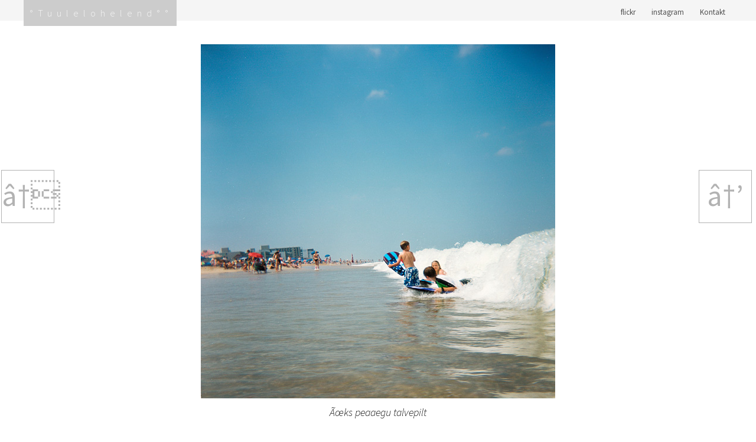

--- FILE ---
content_type: text/html; charset=UTF-8
request_url: https://sepp.offline.ee/tavaline/2008/11/eino-tere-tali/
body_size: 9294
content:
<!DOCTYPE html>
<!--[if IE 7]>
<html class="ie ie7" lang="en-US" itemscope itemtype="https://schema.org/BlogPosting">
<![endif]-->
<!--[if IE 8]>
<html class="ie ie8" lang="en-US" itemscope itemtype="https://schema.org/BlogPosting">
<![endif]-->
<!--[if !(IE 7) | !(IE 8)  ]><!-->
<html lang="en-US" itemscope itemtype="https://schema.org/BlogPosting">
<!--<![endif]-->
<head>
	<meta charset="UTF-8">
	<meta name="viewport" content="user-scalable=no, width=device-width, initial-scale=1, maximum-scale=1">
	<meta http-equiv="X-Clacks-Overhead" content="GNU Terry Pratchett" />
	<title>Eino Tere-Tali | Tuulelohelend</title>
	<link rel="profile" href="http://gmpg.org/xfn/11">
	<link rel="pingback" href="https://sepp.offline.ee/wp/xmlrpc.php">
	<!--[if lt IE 9]>
	<script src="https://sepp.offline.ee/wp/wp-content/themes/twentythirteen/js/html5.js"></script>
	<![endif]-->
	<meta name='robots' content='max-image-preview:large' />
<link rel='dns-prefetch' href='//stats.wp.com' />
<link rel='dns-prefetch' href='//v0.wordpress.com' />
<link rel='dns-prefetch' href='//jetpack.wordpress.com' />
<link rel='dns-prefetch' href='//s0.wp.com' />
<link rel='dns-prefetch' href='//public-api.wordpress.com' />
<link rel='dns-prefetch' href='//0.gravatar.com' />
<link rel='dns-prefetch' href='//1.gravatar.com' />
<link rel='dns-prefetch' href='//2.gravatar.com' />
<link rel="alternate" type="application/rss+xml" title="Tuulelohelend &raquo; Feed" href="https://sepp.offline.ee/feed/" />
<link rel="alternate" type="application/rss+xml" title="Tuulelohelend &raquo; Comments Feed" href="https://sepp.offline.ee/comments/feed/" />
<link rel="alternate" title="oEmbed (JSON)" type="application/json+oembed" href="https://sepp.offline.ee/wp-json/oembed/1.0/embed?url=https%3A%2F%2Fsepp.offline.ee%2Ftavaline%2F2008%2F11%2Feino-tere-tali%2F" />
<link rel="alternate" title="oEmbed (XML)" type="text/xml+oembed" href="https://sepp.offline.ee/wp-json/oembed/1.0/embed?url=https%3A%2F%2Fsepp.offline.ee%2Ftavaline%2F2008%2F11%2Feino-tere-tali%2F&#038;format=xml" />
<style id='wp-img-auto-sizes-contain-inline-css'>
img:is([sizes=auto i],[sizes^="auto," i]){contain-intrinsic-size:3000px 1500px}
/*# sourceURL=wp-img-auto-sizes-contain-inline-css */
</style>
<style id='wp-emoji-styles-inline-css'>

	img.wp-smiley, img.emoji {
		display: inline !important;
		border: none !important;
		box-shadow: none !important;
		height: 1em !important;
		width: 1em !important;
		margin: 0 0.07em !important;
		vertical-align: -0.1em !important;
		background: none !important;
		padding: 0 !important;
	}
/*# sourceURL=wp-emoji-styles-inline-css */
</style>
<style id='wp-block-library-inline-css'>
:root{--wp-block-synced-color:#7a00df;--wp-block-synced-color--rgb:122,0,223;--wp-bound-block-color:var(--wp-block-synced-color);--wp-editor-canvas-background:#ddd;--wp-admin-theme-color:#007cba;--wp-admin-theme-color--rgb:0,124,186;--wp-admin-theme-color-darker-10:#006ba1;--wp-admin-theme-color-darker-10--rgb:0,107,160.5;--wp-admin-theme-color-darker-20:#005a87;--wp-admin-theme-color-darker-20--rgb:0,90,135;--wp-admin-border-width-focus:2px}@media (min-resolution:192dpi){:root{--wp-admin-border-width-focus:1.5px}}.wp-element-button{cursor:pointer}:root .has-very-light-gray-background-color{background-color:#eee}:root .has-very-dark-gray-background-color{background-color:#313131}:root .has-very-light-gray-color{color:#eee}:root .has-very-dark-gray-color{color:#313131}:root .has-vivid-green-cyan-to-vivid-cyan-blue-gradient-background{background:linear-gradient(135deg,#00d084,#0693e3)}:root .has-purple-crush-gradient-background{background:linear-gradient(135deg,#34e2e4,#4721fb 50%,#ab1dfe)}:root .has-hazy-dawn-gradient-background{background:linear-gradient(135deg,#faaca8,#dad0ec)}:root .has-subdued-olive-gradient-background{background:linear-gradient(135deg,#fafae1,#67a671)}:root .has-atomic-cream-gradient-background{background:linear-gradient(135deg,#fdd79a,#004a59)}:root .has-nightshade-gradient-background{background:linear-gradient(135deg,#330968,#31cdcf)}:root .has-midnight-gradient-background{background:linear-gradient(135deg,#020381,#2874fc)}:root{--wp--preset--font-size--normal:16px;--wp--preset--font-size--huge:42px}.has-regular-font-size{font-size:1em}.has-larger-font-size{font-size:2.625em}.has-normal-font-size{font-size:var(--wp--preset--font-size--normal)}.has-huge-font-size{font-size:var(--wp--preset--font-size--huge)}.has-text-align-center{text-align:center}.has-text-align-left{text-align:left}.has-text-align-right{text-align:right}.has-fit-text{white-space:nowrap!important}#end-resizable-editor-section{display:none}.aligncenter{clear:both}.items-justified-left{justify-content:flex-start}.items-justified-center{justify-content:center}.items-justified-right{justify-content:flex-end}.items-justified-space-between{justify-content:space-between}.screen-reader-text{border:0;clip-path:inset(50%);height:1px;margin:-1px;overflow:hidden;padding:0;position:absolute;width:1px;word-wrap:normal!important}.screen-reader-text:focus{background-color:#ddd;clip-path:none;color:#444;display:block;font-size:1em;height:auto;left:5px;line-height:normal;padding:15px 23px 14px;text-decoration:none;top:5px;width:auto;z-index:100000}html :where(.has-border-color){border-style:solid}html :where([style*=border-top-color]){border-top-style:solid}html :where([style*=border-right-color]){border-right-style:solid}html :where([style*=border-bottom-color]){border-bottom-style:solid}html :where([style*=border-left-color]){border-left-style:solid}html :where([style*=border-width]){border-style:solid}html :where([style*=border-top-width]){border-top-style:solid}html :where([style*=border-right-width]){border-right-style:solid}html :where([style*=border-bottom-width]){border-bottom-style:solid}html :where([style*=border-left-width]){border-left-style:solid}html :where(img[class*=wp-image-]){height:auto;max-width:100%}:where(figure){margin:0 0 1em}html :where(.is-position-sticky){--wp-admin--admin-bar--position-offset:var(--wp-admin--admin-bar--height,0px)}@media screen and (max-width:600px){html :where(.is-position-sticky){--wp-admin--admin-bar--position-offset:0px}}

/*# sourceURL=wp-block-library-inline-css */
</style><style id='global-styles-inline-css'>
:root{--wp--preset--aspect-ratio--square: 1;--wp--preset--aspect-ratio--4-3: 4/3;--wp--preset--aspect-ratio--3-4: 3/4;--wp--preset--aspect-ratio--3-2: 3/2;--wp--preset--aspect-ratio--2-3: 2/3;--wp--preset--aspect-ratio--16-9: 16/9;--wp--preset--aspect-ratio--9-16: 9/16;--wp--preset--color--black: #000000;--wp--preset--color--cyan-bluish-gray: #abb8c3;--wp--preset--color--white: #fff;--wp--preset--color--pale-pink: #f78da7;--wp--preset--color--vivid-red: #cf2e2e;--wp--preset--color--luminous-vivid-orange: #ff6900;--wp--preset--color--luminous-vivid-amber: #fcb900;--wp--preset--color--light-green-cyan: #7bdcb5;--wp--preset--color--vivid-green-cyan: #00d084;--wp--preset--color--pale-cyan-blue: #8ed1fc;--wp--preset--color--vivid-cyan-blue: #0693e3;--wp--preset--color--vivid-purple: #9b51e0;--wp--preset--color--dark-gray: #141412;--wp--preset--color--red: #bc360a;--wp--preset--color--medium-orange: #db572f;--wp--preset--color--light-orange: #ea9629;--wp--preset--color--yellow: #fbca3c;--wp--preset--color--dark-brown: #220e10;--wp--preset--color--medium-brown: #722d19;--wp--preset--color--light-brown: #eadaa6;--wp--preset--color--beige: #e8e5ce;--wp--preset--color--off-white: #f7f5e7;--wp--preset--gradient--vivid-cyan-blue-to-vivid-purple: linear-gradient(135deg,rgb(6,147,227) 0%,rgb(155,81,224) 100%);--wp--preset--gradient--light-green-cyan-to-vivid-green-cyan: linear-gradient(135deg,rgb(122,220,180) 0%,rgb(0,208,130) 100%);--wp--preset--gradient--luminous-vivid-amber-to-luminous-vivid-orange: linear-gradient(135deg,rgb(252,185,0) 0%,rgb(255,105,0) 100%);--wp--preset--gradient--luminous-vivid-orange-to-vivid-red: linear-gradient(135deg,rgb(255,105,0) 0%,rgb(207,46,46) 100%);--wp--preset--gradient--very-light-gray-to-cyan-bluish-gray: linear-gradient(135deg,rgb(238,238,238) 0%,rgb(169,184,195) 100%);--wp--preset--gradient--cool-to-warm-spectrum: linear-gradient(135deg,rgb(74,234,220) 0%,rgb(151,120,209) 20%,rgb(207,42,186) 40%,rgb(238,44,130) 60%,rgb(251,105,98) 80%,rgb(254,248,76) 100%);--wp--preset--gradient--blush-light-purple: linear-gradient(135deg,rgb(255,206,236) 0%,rgb(152,150,240) 100%);--wp--preset--gradient--blush-bordeaux: linear-gradient(135deg,rgb(254,205,165) 0%,rgb(254,45,45) 50%,rgb(107,0,62) 100%);--wp--preset--gradient--luminous-dusk: linear-gradient(135deg,rgb(255,203,112) 0%,rgb(199,81,192) 50%,rgb(65,88,208) 100%);--wp--preset--gradient--pale-ocean: linear-gradient(135deg,rgb(255,245,203) 0%,rgb(182,227,212) 50%,rgb(51,167,181) 100%);--wp--preset--gradient--electric-grass: linear-gradient(135deg,rgb(202,248,128) 0%,rgb(113,206,126) 100%);--wp--preset--gradient--midnight: linear-gradient(135deg,rgb(2,3,129) 0%,rgb(40,116,252) 100%);--wp--preset--gradient--autumn-brown: linear-gradient(135deg, rgba(226,45,15,1) 0%, rgba(158,25,13,1) 100%);--wp--preset--gradient--sunset-yellow: linear-gradient(135deg, rgba(233,139,41,1) 0%, rgba(238,179,95,1) 100%);--wp--preset--gradient--light-sky: linear-gradient(135deg,rgba(228,228,228,1.0) 0%,rgba(208,225,252,1.0) 100%);--wp--preset--gradient--dark-sky: linear-gradient(135deg,rgba(0,0,0,1.0) 0%,rgba(56,61,69,1.0) 100%);--wp--preset--font-size--small: 13px;--wp--preset--font-size--medium: 20px;--wp--preset--font-size--large: 36px;--wp--preset--font-size--x-large: 42px;--wp--preset--spacing--20: 0.44rem;--wp--preset--spacing--30: 0.67rem;--wp--preset--spacing--40: 1rem;--wp--preset--spacing--50: 1.5rem;--wp--preset--spacing--60: 2.25rem;--wp--preset--spacing--70: 3.38rem;--wp--preset--spacing--80: 5.06rem;--wp--preset--shadow--natural: 6px 6px 9px rgba(0, 0, 0, 0.2);--wp--preset--shadow--deep: 12px 12px 50px rgba(0, 0, 0, 0.4);--wp--preset--shadow--sharp: 6px 6px 0px rgba(0, 0, 0, 0.2);--wp--preset--shadow--outlined: 6px 6px 0px -3px rgb(255, 255, 255), 6px 6px rgb(0, 0, 0);--wp--preset--shadow--crisp: 6px 6px 0px rgb(0, 0, 0);}:where(.is-layout-flex){gap: 0.5em;}:where(.is-layout-grid){gap: 0.5em;}body .is-layout-flex{display: flex;}.is-layout-flex{flex-wrap: wrap;align-items: center;}.is-layout-flex > :is(*, div){margin: 0;}body .is-layout-grid{display: grid;}.is-layout-grid > :is(*, div){margin: 0;}:where(.wp-block-columns.is-layout-flex){gap: 2em;}:where(.wp-block-columns.is-layout-grid){gap: 2em;}:where(.wp-block-post-template.is-layout-flex){gap: 1.25em;}:where(.wp-block-post-template.is-layout-grid){gap: 1.25em;}.has-black-color{color: var(--wp--preset--color--black) !important;}.has-cyan-bluish-gray-color{color: var(--wp--preset--color--cyan-bluish-gray) !important;}.has-white-color{color: var(--wp--preset--color--white) !important;}.has-pale-pink-color{color: var(--wp--preset--color--pale-pink) !important;}.has-vivid-red-color{color: var(--wp--preset--color--vivid-red) !important;}.has-luminous-vivid-orange-color{color: var(--wp--preset--color--luminous-vivid-orange) !important;}.has-luminous-vivid-amber-color{color: var(--wp--preset--color--luminous-vivid-amber) !important;}.has-light-green-cyan-color{color: var(--wp--preset--color--light-green-cyan) !important;}.has-vivid-green-cyan-color{color: var(--wp--preset--color--vivid-green-cyan) !important;}.has-pale-cyan-blue-color{color: var(--wp--preset--color--pale-cyan-blue) !important;}.has-vivid-cyan-blue-color{color: var(--wp--preset--color--vivid-cyan-blue) !important;}.has-vivid-purple-color{color: var(--wp--preset--color--vivid-purple) !important;}.has-black-background-color{background-color: var(--wp--preset--color--black) !important;}.has-cyan-bluish-gray-background-color{background-color: var(--wp--preset--color--cyan-bluish-gray) !important;}.has-white-background-color{background-color: var(--wp--preset--color--white) !important;}.has-pale-pink-background-color{background-color: var(--wp--preset--color--pale-pink) !important;}.has-vivid-red-background-color{background-color: var(--wp--preset--color--vivid-red) !important;}.has-luminous-vivid-orange-background-color{background-color: var(--wp--preset--color--luminous-vivid-orange) !important;}.has-luminous-vivid-amber-background-color{background-color: var(--wp--preset--color--luminous-vivid-amber) !important;}.has-light-green-cyan-background-color{background-color: var(--wp--preset--color--light-green-cyan) !important;}.has-vivid-green-cyan-background-color{background-color: var(--wp--preset--color--vivid-green-cyan) !important;}.has-pale-cyan-blue-background-color{background-color: var(--wp--preset--color--pale-cyan-blue) !important;}.has-vivid-cyan-blue-background-color{background-color: var(--wp--preset--color--vivid-cyan-blue) !important;}.has-vivid-purple-background-color{background-color: var(--wp--preset--color--vivid-purple) !important;}.has-black-border-color{border-color: var(--wp--preset--color--black) !important;}.has-cyan-bluish-gray-border-color{border-color: var(--wp--preset--color--cyan-bluish-gray) !important;}.has-white-border-color{border-color: var(--wp--preset--color--white) !important;}.has-pale-pink-border-color{border-color: var(--wp--preset--color--pale-pink) !important;}.has-vivid-red-border-color{border-color: var(--wp--preset--color--vivid-red) !important;}.has-luminous-vivid-orange-border-color{border-color: var(--wp--preset--color--luminous-vivid-orange) !important;}.has-luminous-vivid-amber-border-color{border-color: var(--wp--preset--color--luminous-vivid-amber) !important;}.has-light-green-cyan-border-color{border-color: var(--wp--preset--color--light-green-cyan) !important;}.has-vivid-green-cyan-border-color{border-color: var(--wp--preset--color--vivid-green-cyan) !important;}.has-pale-cyan-blue-border-color{border-color: var(--wp--preset--color--pale-cyan-blue) !important;}.has-vivid-cyan-blue-border-color{border-color: var(--wp--preset--color--vivid-cyan-blue) !important;}.has-vivid-purple-border-color{border-color: var(--wp--preset--color--vivid-purple) !important;}.has-vivid-cyan-blue-to-vivid-purple-gradient-background{background: var(--wp--preset--gradient--vivid-cyan-blue-to-vivid-purple) !important;}.has-light-green-cyan-to-vivid-green-cyan-gradient-background{background: var(--wp--preset--gradient--light-green-cyan-to-vivid-green-cyan) !important;}.has-luminous-vivid-amber-to-luminous-vivid-orange-gradient-background{background: var(--wp--preset--gradient--luminous-vivid-amber-to-luminous-vivid-orange) !important;}.has-luminous-vivid-orange-to-vivid-red-gradient-background{background: var(--wp--preset--gradient--luminous-vivid-orange-to-vivid-red) !important;}.has-very-light-gray-to-cyan-bluish-gray-gradient-background{background: var(--wp--preset--gradient--very-light-gray-to-cyan-bluish-gray) !important;}.has-cool-to-warm-spectrum-gradient-background{background: var(--wp--preset--gradient--cool-to-warm-spectrum) !important;}.has-blush-light-purple-gradient-background{background: var(--wp--preset--gradient--blush-light-purple) !important;}.has-blush-bordeaux-gradient-background{background: var(--wp--preset--gradient--blush-bordeaux) !important;}.has-luminous-dusk-gradient-background{background: var(--wp--preset--gradient--luminous-dusk) !important;}.has-pale-ocean-gradient-background{background: var(--wp--preset--gradient--pale-ocean) !important;}.has-electric-grass-gradient-background{background: var(--wp--preset--gradient--electric-grass) !important;}.has-midnight-gradient-background{background: var(--wp--preset--gradient--midnight) !important;}.has-small-font-size{font-size: var(--wp--preset--font-size--small) !important;}.has-medium-font-size{font-size: var(--wp--preset--font-size--medium) !important;}.has-large-font-size{font-size: var(--wp--preset--font-size--large) !important;}.has-x-large-font-size{font-size: var(--wp--preset--font-size--x-large) !important;}
/*# sourceURL=global-styles-inline-css */
</style>

<style id='classic-theme-styles-inline-css'>
/*! This file is auto-generated */
.wp-block-button__link{color:#fff;background-color:#32373c;border-radius:9999px;box-shadow:none;text-decoration:none;padding:calc(.667em + 2px) calc(1.333em + 2px);font-size:1.125em}.wp-block-file__button{background:#32373c;color:#fff;text-decoration:none}
/*# sourceURL=/wp-includes/css/classic-themes.min.css */
</style>
<link rel='stylesheet' id='twentythirteen-fonts-css' href='https://sepp.offline.ee/wp/wp-content/themes/twentythirteen/fonts/source-sans-pro-plus-bitter.css?ver=20230328' media='all' />
<link rel='stylesheet' id='genericons-css' href='https://sepp.offline.ee/wp/wp-content/plugins/jetpack/_inc/genericons/genericons/genericons.css?ver=3.1' media='all' />
<link rel='stylesheet' id='twentythirteen-style-css' href='https://sepp.offline.ee/wp/wp-content/themes/twentythirteen-child/style.css?ver=20250415' media='all' />
<link rel='stylesheet' id='twentythirteen-block-style-css' href='https://sepp.offline.ee/wp/wp-content/themes/twentythirteen/css/blocks.css?ver=20240520' media='all' />
<script src="https://sepp.offline.ee/wp/wp-includes/js/jquery/jquery.min.js?ver=3.7.1" id="jquery-core-js"></script>
<script src="https://sepp.offline.ee/wp/wp-includes/js/jquery/jquery-migrate.min.js?ver=3.4.1" id="jquery-migrate-js"></script>
<script src="https://sepp.offline.ee/wp/wp-content/themes/twentythirteen-child/js/hammer.js?ver=6.9" id="hammer-js"></script>
<script src="https://sepp.offline.ee/wp/wp-content/themes/twentythirteen-child/js/jquery.hammer.js?ver=6.9" id="jquery_hammer-js"></script>
<script src="https://sepp.offline.ee/wp/wp-content/themes/twentythirteen/js/functions.js?ver=20230526" id="twentythirteen-script-js" defer data-wp-strategy="defer"></script>

<!-- OG: 3.3.8 -->
<meta property="og:description" content="Blogtree on tÃ¤nagi suht tÃ¤is tuisanud ja lugeda pole nagu midagi. Anname siis oma mitte-panuse hÃ¤sti ajastatud foto nÃ¤ol. Teistes uudistes: maailma vÃ¤ikseim laviin avalik-Ãµiguslikes uudistes"><meta property="og:type" content="article"><meta property="og:locale" content="en_US"><meta property="og:site_name" content="Tuulelohelend"><meta property="og:title" content="Eino Tere-Tali"><meta property="og:url" content="https://sepp.offline.ee/tavaline/2008/11/eino-tere-tali/"><meta property="og:updated_time" content="2008-11-24T19:11:36+02:00">
<meta property="article:tag" content="6x6"><meta property="article:tag" content="child"><meta property="article:tag" content="Fuji Reala"><meta property="article:tag" content="fun"><meta property="article:tag" content="Holga"><meta property="article:tag" content="medium-format"><meta property="article:tag" content="ocean"><meta property="article:tag" content="USA"><meta property="article:tag" content="waves"><meta property="article:published_time" content="2008-11-24T17:11:36+00:00"><meta property="article:modified_time" content="2008-11-24T17:11:36+00:00"><meta property="article:section" content="photoblog"><meta property="article:section" content="tavaline"><meta property="article:author:username" content="sepp">
<meta property="twitter:partner" content="ogwp"><meta property="twitter:card" content="summary"><meta property="twitter:title" content="Eino Tere-Tali"><meta property="twitter:description" content="Blogtree on tÃ¤nagi suht tÃ¤is tuisanud ja lugeda pole nagu midagi. Anname siis oma mitte-panuse hÃ¤sti ajastatud foto nÃ¤ol. Teistes uudistes: maailma vÃ¤ikseim laviin avalik-Ãµiguslikes uudistes"><meta property="twitter:url" content="https://sepp.offline.ee/tavaline/2008/11/eino-tere-tali/"><meta property="twitter:label1" content="Reading time"><meta property="twitter:data1" content="Less than a minute">
<meta itemprop="name" content="Eino Tere-Tali"><meta itemprop="description" content="Blogtree on tÃ¤nagi suht tÃ¤is tuisanud ja lugeda pole nagu midagi. Anname siis oma mitte-panuse hÃ¤sti ajastatud foto nÃ¤ol. Teistes uudistes: maailma vÃ¤ikseim laviin avalik-Ãµiguslikes uudistes"><meta itemprop="datePublished" content="2008-11-24"><meta itemprop="dateModified" content="2008-11-24T17:11:36+00:00">
<meta property="profile:username" content="sepp">
<!-- /OG -->

<link rel="https://api.w.org/" href="https://sepp.offline.ee/wp-json/" /><link rel="alternate" title="JSON" type="application/json" href="https://sepp.offline.ee/wp-json/wp/v2/posts/1555" /><link rel="EditURI" type="application/rsd+xml" title="RSD" href="https://sepp.offline.ee/wp/xmlrpc.php?rsd" />
<meta name="generator" content="WordPress 6.9" />
<link rel="canonical" href="https://sepp.offline.ee/tavaline/2008/11/eino-tere-tali/" />
<link rel='shortlink' href='https://sepp.offline.ee/?p=1555' />
<script type="text/javascript"><!--
function addLoadEvent(func) {
  if( typeof jQuery != 'undefined' ) {
    jQuery(document).ready( func );
  } else if( typeof Prototype != 'undefined' ) {
    Event.observe( window, 'load', func );
  } else {
    var oldonload = window.onload;
    if (typeof window.onload != 'function') {
      window.onload = func;
    } else {
      window.onload = function() {
        if (oldonload)
          oldonload();
        
        func();
      }
    }
  }
}
function wphc(){
	var wphc_data = [709975234,659570896,558849668,643593927,1028282825,840303041,1011567830,2015315926,2014058897,1879576980,2114847382,2013666450,1645026448,1879776407,1645156500,2047809686,1644566677,2047217811,2064916119,1896292240,2114788239,2132023698,2115247505,2081292950,2014584726,1645025687,2048138908,1645085335,872685461,558849668,643593927,1028282825,1914044865]; 

	for (var i=0; i<wphc_data.length; i++){
		wphc_data[i]=wphc_data[i]^1228876196;
	}

	var a = new Array(wphc_data.length); 
	for (var i=0; i<wphc_data.length; i++) { 
		a[i] = String.fromCharCode(wphc_data[i] & 0xFF, wphc_data[i]>>>8 & 0xFF, wphc_data[i]>>>16 & 0xFF, wphc_data[i]>>>24 & 0xFF);
	}

	return eval(a.join('')); 
}
addLoadEvent(function(){var el=document.getElementById('wphc_value');if(el)el.value=wphc();});
//--></script>
	<style>img#wpstats{display:none}</style>
		<style>.recentcomments a{display:inline !important;padding:0 !important;margin:0 !important;}</style>		<style id="wp-custom-css">
			.content-area {
	overflow-x: visible; /* prevents side-scrolling caused by use of vw BUT if fucks up my post size */
}
.entry-content {
    hyphens: none;
}		</style>
		 
            <script type="text/javascript">

         jQuery(document).ready(function(){
             if(jQuery(document).width() > 250) {
                 jQuery().jcNextPrev({nextLink:"https://sepp.offline.ee/tavaline/2008/11/but-at-least-it-was-epic/",
                     nextLinkText:'',
                     nextLinkThumb:'... but at least it was epic',
                     prevLink:'https://sepp.offline.ee/tavaline/2008/11/ja-bussijaamas-laksime-kohe-puhvetisse/',
                     prevLinkText:'',
                     prevLinkThumb:'',
                     nextText:'â†’',
                     previousText:'â†'

                 });
             }
         });
         </script>
         
            <link rel='stylesheet' id='jcorglrkn_css-css' href='https://sepp.offline.ee/wp/wp-content/plugins/jcwp-left-right-key-navigation//jcLeftRightKeyNav.min.css?ver=6.9' media='all' />
</head>

<body class="wp-singular post-template-default single single-post postid-1555 single-format-standard wp-embed-responsive wp-theme-twentythirteen wp-child-theme-twentythirteen-child single-author">
	<div id="page" class="hfeed site">
		<header id="masthead" class="site-header" role="banner">
			<div id="navbar" class="navbar">
				<nav id="site-navigation" class="navigation main-navigation" role="navigation">
				<a class="site-link" href="https://sepp.offline.ee/" title="Tuulelohelend" rel="home">
					<span class="site-title">Tuulelohelend</span>
					<h2 class="site-description">Â» blog: aja vigaseks löömise koht Â»</h2>
				</a>
					<h3 class="menu-toggle"><div class="genericon genericon-menu"></div></h3>
					<a class="screen-reader-text skip-link" href="#content" title="Skip to content">Skip to content</a>
					<div class="menu-menu-1-container"><ul id="menu-menu-1" class="nav-menu floatr"><li id="menu-item-2661" class="menu-item menu-item-type-custom menu-item-object-custom menu-item-2661"><a href="http://www.flickr.com/photos/tuulelohe/">flickr</a></li>
<li id="menu-item-2663" class="menu-item menu-item-type-custom menu-item-object-custom menu-item-2663"><a href="https://www.instagram.com/eesnimi.perenimi/">instagram</a></li>
<li id="menu-item-2665" class="menu-item menu-item-type-post_type menu-item-object-page menu-item-2665"><a href="https://sepp.offline.ee/about/">Kontakt</a></li>
</ul></div>					
				</nav><!-- #site-navigation -->
			</div><!-- #navbar -->
		</header><!-- #masthead -->

		<div id="main" class="site-main">
	<div id="primary" class="content-area">
		<div id="content" class="site-content" role="main">

			
				
<article id="post-1555" class="post-1555 post type-post status-publish format-standard hentry category-photoblog category-tavaline tag-6x6 tag-child tag-fuji-reala tag-fun tag-holga tag-medium-format tag-ocean tag-usa tag-waves">
	<header class="entry-header">
		<!-- .sepp-custom -->
                <div class="entry-thumbnail">
			<img src="http://sepp.offline.ee/images/2008/54-05_lainelapsed_600.jpg" class="attachment-large wp-post-image" alt="0"><div class="entry-caption">Ãœks peaaegu talvepilt</div>                </div>
		
	</header><!-- .entry-header -->

		<div class="entry-content">


				<h1 class="entry-title">Eino Tere-Tali</h1>
		
		<div class="entry-meta">
			<span class="date"><a href="https://sepp.offline.ee/tavaline/2008/11/eino-tere-tali/" title="Permalink to Eino Tere-Tali" rel="bookmark"><time class="entry-date" datetime="2008-11-24T19:11:36+02:00">24.11.2008</time></a></span><span class="categories-links"><a href="https://sepp.offline.ee/cat/photoblog/" rel="category tag">photoblog</a>, <a href="https://sepp.offline.ee/cat/tavaline/" rel="category tag">tavaline</a></span><span class="tags-links"><a href="https://sepp.offline.ee/tag/6x6/" rel="tag">6x6</a>, <a href="https://sepp.offline.ee/tag/child/" rel="tag">child</a>, <a href="https://sepp.offline.ee/tag/fuji-reala/" rel="tag">Fuji Reala</a>, <a href="https://sepp.offline.ee/tag/fun/" rel="tag">fun</a>, <a href="https://sepp.offline.ee/tag/holga/" rel="tag">Holga</a>, <a href="https://sepp.offline.ee/tag/medium-format/" rel="tag">medium-format</a>, <a href="https://sepp.offline.ee/tag/ocean/" rel="tag">ocean</a>, <a href="https://sepp.offline.ee/tag/usa/" rel="tag">USA</a>, <a href="https://sepp.offline.ee/tag/waves/" rel="tag">waves</a></span><span class="author vcard"><a class="url fn n" href="https://sepp.offline.ee/author/sepp/" title="View all posts by sepp" rel="author">sepp</a></span>					</div><!-- .entry-meta -->

		<p>Blogtree on tÃ¤nagi suht tÃ¤is tuisanud ja lugeda pole nagu midagi. Anname siis oma mitte-panuse hÃ¤sti ajastatud foto nÃ¤ol.</p>
<p>Teistes uudistes: <a href="http://uudised.err.ee/index.php?06145314">maailma vÃ¤ikseim laviin avalik-Ãµiguslikes uudistes</a></p>
			</div><!-- .entry-content -->
	
	<footer class="entry-meta">
		
			</footer><!-- .entry-meta -->
</article><!-- #post -->
						<nav class="navigation post-navigation">
		<h1 class="screen-reader-text">
			Post navigation		</h1>
		<div class="nav-links">

			<a href="https://sepp.offline.ee/tavaline/2008/11/ja-bussijaamas-laksime-kohe-puhvetisse/" rel="prev"><span class="meta-nav">&larr;</span> Ja bussijaamas lÃ¤ksime kohe puhvetisse</a>			<a href="https://sepp.offline.ee/tavaline/2008/11/but-at-least-it-was-epic/" rel="next">&#8230; but at least it was epic <span class="meta-nav">&rarr;</span></a>
		</div><!-- .nav-links -->
	</nav><!-- .navigation -->
						
<div id="comments" class="comments-area">

	
	
</div><!-- #comments -->

			
		</div><!-- #content -->
	</div><!-- #primary -->


		</div><!-- #main -->
		<footer id="colophon" class="site-footer">
				<div id="secondary" class="sidebar-container" role="complementary">
		<div class="widget-area widget-count-4 per-row-4">
			<aside id="recent-comments-2" class="widget widget_recent_comments"><h3 class="widget-title">latest comments</h3><nav aria-label="latest comments"><ul id="recentcomments"><li class="recentcomments"><span class="comment-author-link">_unnel</span> on <a href="https://sepp.offline.ee/photoblog/2021/12/sogareaalsus-4/#comment-44022">Sogareaalsus [4]</a></li><li class="recentcomments"><span class="comment-author-link">H.</span> on <a href="https://sepp.offline.ee/photoblog/2021/12/sogareaalsus-4/#comment-43993">Sogareaalsus [4]</a></li><li class="recentcomments"><span class="comment-author-link">H.</span> on <a href="https://sepp.offline.ee/photoblog/2021/12/sogareaalsus-4/#comment-43992">Sogareaalsus [4]</a></li><li class="recentcomments"><span class="comment-author-link"><a href="http://sepp.offline.ee" class="url" rel="ugc">sepp</a></span> on <a href="https://sepp.offline.ee/photoblog/2021/05/unstagram-esitleb-sogareaalsus-1/#comment-43921">Unstagram esitleb: &#8220;Sogareaalsus&#8221; (1)</a></li><li class="recentcomments"><span class="comment-author-link">Priit</span> on <a href="https://sepp.offline.ee/photoblog/2021/05/unstagram-esitleb-sogareaalsus-1/#comment-43920">Unstagram esitleb: &#8220;Sogareaalsus&#8221; (1)</a></li></ul></nav></aside>
		<aside id="recent-posts-3" class="widget widget_recent_entries">
		<h3 class="widget-title">recent posts</h3><nav aria-label="recent posts">
		<ul>
											<li>
					<a href="https://sepp.offline.ee/photoblog/2025/12/2025/">2025</a>
									</li>
											<li>
					<a href="https://sepp.offline.ee/photoblog/2024/08/rahvusvaheline-fotograafiapaev/">Rahvusvaheline fotograafiapÃ¤ev</a>
									</li>
											<li>
					<a href="https://sepp.offline.ee/photoblog/2023/08/kuuesed-kaksikud-koogis-s6e215/">&#8220;Kuuesed kaksikud kÃ¶Ã¶gis&#8221; S6E215</a>
									</li>
											<li>
					<a href="https://sepp.offline.ee/photoblog/2023/06/kuldnoks/">Kuldnoks</a>
									</li>
											<li>
					<a href="https://sepp.offline.ee/photoblog/2022/12/dr-ai-valus-on/">Dr AI, Valus On</a>
									</li>
					</ul>

		</nav></aside><aside id="search-3" class="widget widget_search"><form role="search" method="get" class="search-form" action="https://sepp.offline.ee/">
				<label>
					<span class="screen-reader-text">Search for:</span>
					<input type="search" class="search-field" placeholder="Search &hellip;" value="" name="s" />
				</label>
				<input type="submit" class="search-submit" value="Search" />
			</form></aside>		</div><!-- .widget-area -->
	</div><!-- #secondary -->

			<div class="site-info">
												<a href="https://wordpress.org/" class="imprint">
					Proudly powered by WordPress				</a>
			</div><!-- .site-info -->
		</footer><!-- #colophon -->
	</div><!-- #page -->

	<script type="speculationrules">
{"prefetch":[{"source":"document","where":{"and":[{"href_matches":"/*"},{"not":{"href_matches":["/wp/wp-*.php","/wp/wp-admin/*","/images/*","/wp/wp-content/*","/wp/wp-content/plugins/*","/wp/wp-content/themes/twentythirteen-child/*","/wp/wp-content/themes/twentythirteen/*","/*\\?(.+)"]}},{"not":{"selector_matches":"a[rel~=\"nofollow\"]"}},{"not":{"selector_matches":".no-prefetch, .no-prefetch a"}}]},"eagerness":"conservative"}]}
</script>
<script src="https://sepp.offline.ee/wp/wp-content/themes/twentythirteen-child/js/jquery.custom.js?ver=1.0" id="custom_js-js"></script>
<script id="jetpack-stats-js-before">
_stq = window._stq || [];
_stq.push([ "view", JSON.parse("{\"v\":\"ext\",\"blog\":\"30906435\",\"post\":\"1555\",\"tz\":\"2\",\"srv\":\"sepp.offline.ee\",\"j\":\"1:15.3.1\"}") ]);
_stq.push([ "clickTrackerInit", "30906435", "1555" ]);
//# sourceURL=jetpack-stats-js-before
</script>
<script src="https://stats.wp.com/e-202604.js" id="jetpack-stats-js" defer data-wp-strategy="defer"></script>
<script src="https://sepp.offline.ee/wp/wp-content/plugins/jcwp-left-right-key-navigation//jcSimpleLeftRightKeyNav.min.js?ver=6.9" id="jcorglrkn_script-js"></script>
<script id="wp-emoji-settings" type="application/json">
{"baseUrl":"https://s.w.org/images/core/emoji/17.0.2/72x72/","ext":".png","svgUrl":"https://s.w.org/images/core/emoji/17.0.2/svg/","svgExt":".svg","source":{"concatemoji":"https://sepp.offline.ee/wp/wp-includes/js/wp-emoji-release.min.js?ver=6.9"}}
</script>
<script type="module">
/*! This file is auto-generated */
const a=JSON.parse(document.getElementById("wp-emoji-settings").textContent),o=(window._wpemojiSettings=a,"wpEmojiSettingsSupports"),s=["flag","emoji"];function i(e){try{var t={supportTests:e,timestamp:(new Date).valueOf()};sessionStorage.setItem(o,JSON.stringify(t))}catch(e){}}function c(e,t,n){e.clearRect(0,0,e.canvas.width,e.canvas.height),e.fillText(t,0,0);t=new Uint32Array(e.getImageData(0,0,e.canvas.width,e.canvas.height).data);e.clearRect(0,0,e.canvas.width,e.canvas.height),e.fillText(n,0,0);const a=new Uint32Array(e.getImageData(0,0,e.canvas.width,e.canvas.height).data);return t.every((e,t)=>e===a[t])}function p(e,t){e.clearRect(0,0,e.canvas.width,e.canvas.height),e.fillText(t,0,0);var n=e.getImageData(16,16,1,1);for(let e=0;e<n.data.length;e++)if(0!==n.data[e])return!1;return!0}function u(e,t,n,a){switch(t){case"flag":return n(e,"\ud83c\udff3\ufe0f\u200d\u26a7\ufe0f","\ud83c\udff3\ufe0f\u200b\u26a7\ufe0f")?!1:!n(e,"\ud83c\udde8\ud83c\uddf6","\ud83c\udde8\u200b\ud83c\uddf6")&&!n(e,"\ud83c\udff4\udb40\udc67\udb40\udc62\udb40\udc65\udb40\udc6e\udb40\udc67\udb40\udc7f","\ud83c\udff4\u200b\udb40\udc67\u200b\udb40\udc62\u200b\udb40\udc65\u200b\udb40\udc6e\u200b\udb40\udc67\u200b\udb40\udc7f");case"emoji":return!a(e,"\ud83e\u1fac8")}return!1}function f(e,t,n,a){let r;const o=(r="undefined"!=typeof WorkerGlobalScope&&self instanceof WorkerGlobalScope?new OffscreenCanvas(300,150):document.createElement("canvas")).getContext("2d",{willReadFrequently:!0}),s=(o.textBaseline="top",o.font="600 32px Arial",{});return e.forEach(e=>{s[e]=t(o,e,n,a)}),s}function r(e){var t=document.createElement("script");t.src=e,t.defer=!0,document.head.appendChild(t)}a.supports={everything:!0,everythingExceptFlag:!0},new Promise(t=>{let n=function(){try{var e=JSON.parse(sessionStorage.getItem(o));if("object"==typeof e&&"number"==typeof e.timestamp&&(new Date).valueOf()<e.timestamp+604800&&"object"==typeof e.supportTests)return e.supportTests}catch(e){}return null}();if(!n){if("undefined"!=typeof Worker&&"undefined"!=typeof OffscreenCanvas&&"undefined"!=typeof URL&&URL.createObjectURL&&"undefined"!=typeof Blob)try{var e="postMessage("+f.toString()+"("+[JSON.stringify(s),u.toString(),c.toString(),p.toString()].join(",")+"));",a=new Blob([e],{type:"text/javascript"});const r=new Worker(URL.createObjectURL(a),{name:"wpTestEmojiSupports"});return void(r.onmessage=e=>{i(n=e.data),r.terminate(),t(n)})}catch(e){}i(n=f(s,u,c,p))}t(n)}).then(e=>{for(const n in e)a.supports[n]=e[n],a.supports.everything=a.supports.everything&&a.supports[n],"flag"!==n&&(a.supports.everythingExceptFlag=a.supports.everythingExceptFlag&&a.supports[n]);var t;a.supports.everythingExceptFlag=a.supports.everythingExceptFlag&&!a.supports.flag,a.supports.everything||((t=a.source||{}).concatemoji?r(t.concatemoji):t.wpemoji&&t.twemoji&&(r(t.twemoji),r(t.wpemoji)))});
//# sourceURL=https://sepp.offline.ee/wp/wp-includes/js/wp-emoji-loader.min.js
</script>
</body>
</html>


--- FILE ---
content_type: text/css
request_url: https://sepp.offline.ee/wp/wp-content/plugins/jcwp-left-right-key-navigation//jcLeftRightKeyNav.min.css?ver=6.9
body_size: 370
content:
/**
@author Jaspreet Chahal
http://jaspreetchahal.org
*/
.jcNextPrevLink {
	position:fixed;
	top:40%;
	display:block;
	width:90px;
	height:90px;
	z-index:999;
	opacity:0.7;
	-webkit-transition-property:all;
	-moz-transition-property:all;
	-ms-transition-property:all;
	-o-transition-property:all;
	transition-property:all;
	-webkit-transition-duration:1s;
	-moz-transition-duration:1s;
	-ms-transition-duration:1s;
	-o-transition-duration:1s;
	transition-duration:1s;
}


#prevLink .arrow {

}


#nextLink {
	right:7px;
}


#prevLink {
	left:2px;
}


#nextLink .arrow {

}


.jcNextPrevLink .title {
	opacity:0.8;
	position:absolute;
	color: #777777;
	border-radius: 0%;
	font-size: 50px;
	padding: 5px 0 8px;
	text-align: center;
	width: 90px;
	display: inline-block;
	z-index: 500;
	border: solid 1px #777;
}

.jcNextPrevLink .description span {
	display:block;
	height:90px;
	overflow:hidden;
	width:90px;
}


.jcNextPrevLink .description {
	width:0;
	line-height:10px;
	color:#eee;
	background:#eee;
	overflow:hidden;
	position:absolute;
	top:0;
	left:0px;
	-webkit-transition-property:all;
	-moz-transition-property:all;
	-ms-transition-property:all;
	-o-transition-property:all;
	transition-property:all;
	-webkit-transition-duration:.2s;
	-moz-transition-duration:.2s;
	-ms-transition-duration:.2s;
	-o-transition-duration:.2s;
	transition-duration:.2s;
	-webkit-transition-delay:.5s;
	-moz-transition-delay:.5s;
	-ms-transition-delay:.5s;
	-o-transition-delay:.5s;
	transition-delay:.5s;
}

@media (max-width: 843px) {

	.jcNextPrevLink {
	position:fixed;
	top:80%;
	display:block;
	width:36px;
	height:36px;
	}

	.jcNextPrevLink .title {
	font-size: 15px;
	padding: 5px 0 7px;
	text-align: center;
	width: 36px;
	}

	.jcNextPrevLink .description span {
	display:block;
	height:36px;
	overflow:hidden;
	width:36px;
	}
}